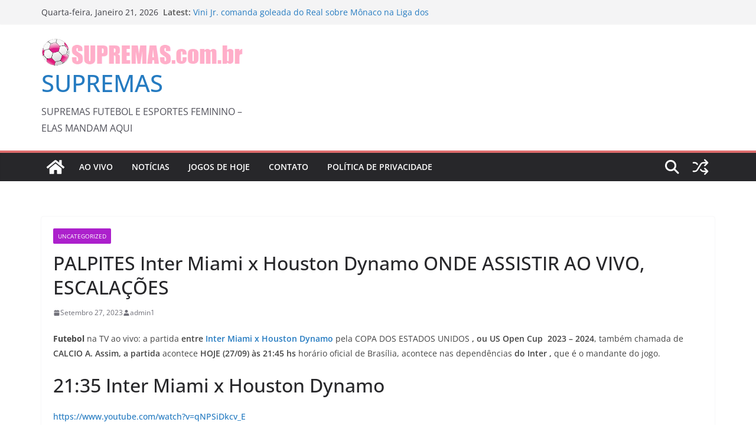

--- FILE ---
content_type: text/html; charset=utf-8
request_url: https://www.google.com/recaptcha/api2/aframe
body_size: 267
content:
<!DOCTYPE HTML><html><head><meta http-equiv="content-type" content="text/html; charset=UTF-8"></head><body><script nonce="QPut24hm1E3mP0HG724HEw">/** Anti-fraud and anti-abuse applications only. See google.com/recaptcha */ try{var clients={'sodar':'https://pagead2.googlesyndication.com/pagead/sodar?'};window.addEventListener("message",function(a){try{if(a.source===window.parent){var b=JSON.parse(a.data);var c=clients[b['id']];if(c){var d=document.createElement('img');d.src=c+b['params']+'&rc='+(localStorage.getItem("rc::a")?sessionStorage.getItem("rc::b"):"");window.document.body.appendChild(d);sessionStorage.setItem("rc::e",parseInt(sessionStorage.getItem("rc::e")||0)+1);localStorage.setItem("rc::h",'1768998519912');}}}catch(b){}});window.parent.postMessage("_grecaptcha_ready", "*");}catch(b){}</script></body></html>